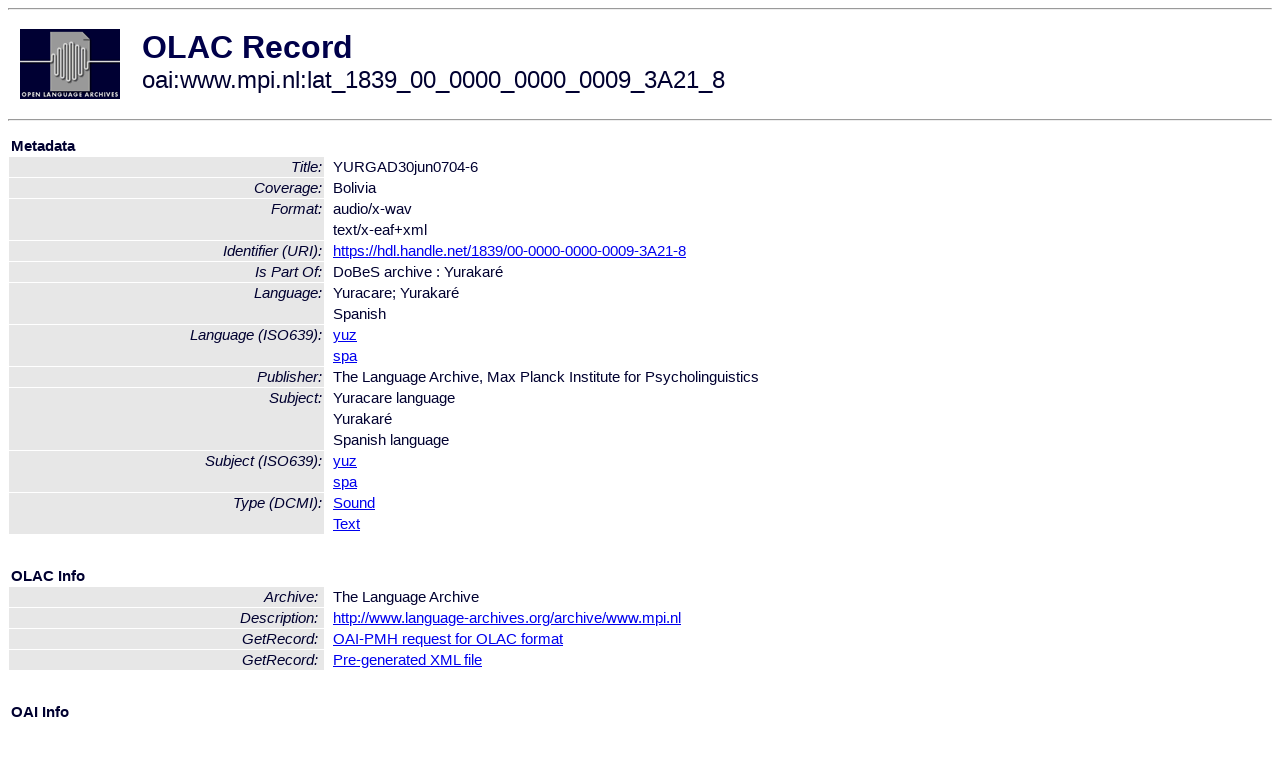

--- FILE ---
content_type: text/html
request_url: http://www.language-archives.org/item/oai:www.mpi.nl:lat_1839_00_0000_0000_0009_3A21_8
body_size: 1601
content:
<HTML>
<HEAD>
<TITLE>OLAC Record: YURGAD30jun0704-6</TITLE>
<script type="text/javascript" src="/js/gatrack.js"></script>
<LINK REL="stylesheet" TYPE="text/css" HREF="/olac.css">
<meta http-equiv="Content-Type" content="text/html; charset=UTF-8">
<meta name="DC.Title" content="YURGAD30jun0704-6">
<meta name="DC.Coverage" content="Bolivia">
<meta name="DC.Format" content="audio/x-wav">
<meta name="DC.Format" content="text/x-eaf+xml">
<meta name="DC.Identifier" content="[URI] https://hdl.handle.net/1839/00-0000-0000-0009-3A21-8">
<meta name="DC.Language" content="[language = yuz] Yurakaré">
<meta name="DC.Language" content="[language = spa] Spanish">
<meta name="DC.Publisher" content="The Language Archive, Max Planck Institute for Psycholinguistics">
<meta name="DC.Relation" content="DoBeS archive : Yurakaré [Is Part Of]">
<meta name="DC.Subject" content="[language = yuz] Yurakaré">
<meta name="DC.Subject" content="[language = spa] Spanish">
<meta name="DC.Type" content="[DCMIType] Sound">
<meta name="DC.Type" content="[DCMIType] Text">
<style>
.lookup {width: 25%;}
.lookuptable {width: 100%;}
</style>
</HEAD>

<BODY>
<HR>
<TABLE CELLPADDING="10">
<TR>
<TD> <A HREF="/"><IMG SRC="/images/olac100.gif"
BORDER="0"></A></TD>
<TD><span style="color:#00004a; font-size:24pt; font-weight:bold"
>OLAC Record</span><br/><span style="font-size:18pt"
>oai:www.mpi.nl:lat_1839_00_0000_0000_0009_3A21_8</span></FONT></H1></TD>
</TR>
</TABLE>
<HR>

<p><table class=lookuptable cellspacing=1 cellpadding=2 border=0>
<tr><td colspan=3><b>Metadata</b></td></tr>
<tr><td class=lookup ><i>Title:</i></td><td></td><td>YURGAD30jun0704-6</td></tr>
<tr><td class=lookup ><i>Coverage:</i></td><td></td><td>Bolivia</td></tr>
<tr><td class=lookup rowspan=2><i>Format:</i></td><td></td><td>audio/x-wav</td></tr>
<tr><td></td><td>text/x-eaf+xml</td></tr>
<tr><td class=lookup ><i>Identifier (URI):</i></td><td></td><td><a href="https://hdl.handle.net/1839/00-0000-0000-0009-3A21-8" onClick="_gaq.push(['_trackPageview', '/archive_item_clicks/www.mpi.nl']);">https://hdl.handle.net/1839/00-0000-0000-0009-3A21-8</a></td></tr>
<tr><td class=lookup ><i>Is Part Of:</i></td><td></td><td>DoBeS archive : Yurakaré</td></tr>
<tr><td class=lookup rowspan=2><i>Language:</i></td><td></td><td>Yuracare; Yurakaré</td></tr>
<tr><td></td><td>Spanish</td></tr>
<tr><td class=lookup rowspan=2><i>Language (ISO639):</i></td><td></td><td><a href="/language/yuz">yuz</a></td></tr>
<tr><td></td><td><a href="/language/spa">spa</a></td></tr>
<tr><td class=lookup ><i>Publisher:</i></td><td></td><td>The Language Archive, Max Planck Institute for Psycholinguistics</td></tr>
<tr><td class=lookup rowspan=3><i>Subject:</i></td><td></td><td>Yuracare language</td></tr>
<tr><td></td><td>Yurakaré</td></tr>
<tr><td></td><td>Spanish language</td></tr>
<tr><td class=lookup rowspan=2><i>Subject (ISO639):</i></td><td></td><td><a href="/language/yuz">yuz</a></td></tr>
<tr><td></td><td><a href="/language/spa">spa</a></td></tr>
<tr><td class=lookup rowspan=2><i>Type (DCMI):</i></td><td></td><td><a href="/search?q=dcmi_Sound&a=---+all+archives+">Sound</a></td></tr>
<tr><td></td><td><a href="/search?q=dcmi_Text&a=---+all+archives+">Text</a></td></tr>
<tr>
  <td colspan=3><br><p><b>OLAC Info</b></td>
</tr>
<tr>
  <td class=lookup><i>Archive:&nbsp;</i></td>
  <td></td>
  <td>The Language Archive</td>
</tr>
<tr>
  <td class=lookup><i>Description:&nbsp;</i></td>
  <td></td>
  <td><a href="/archive/www.mpi.nl">http://www.language-archives.org/archive/www.mpi.nl</a></td>
</tr>
<tr>
  <td class=lookup><i>GetRecord:&nbsp;</i></td>
  <td></td>
  <td><a href="/cgi-bin/olaca3.pl?verb=GetRecord&identifier=oai:www.mpi.nl:lat_1839_00_0000_0000_0009_3A21_8&metadataPrefix=olac">OAI-PMH request for OLAC format</a></td>
</tr>
<tr>
  <td class=lookup><i>GetRecord:&nbsp;</i></td>
  <td></td>
  <td><a href="/static-records/oai:www.mpi.nl:lat_1839_00_0000_0000_0009_3A21_8.xml">Pre-generated XML file</td><tr>
  <td colspan=3><br><p><b>OAI Info</b></td>
</tr>
<tr>
  <td class=lookup><i>OaiIdentifier:&nbsp;</i></td>
  <td></td>
  <td><a href="/item/oai:www.mpi.nl:lat_1839_00_0000_0000_0009_3A21_8">oai:www.mpi.nl:lat_1839_00_0000_0000_0009_3A21_8</a></td>
</tr>
<tr>
  <td class=lookup><i>DateStamp:&nbsp;</i></td>
  <td></td><td>2018-04-05</td>
</tr>
<tr>
  <td class=lookup><i>GetRecord:&nbsp;</i></td>
  <td></td>
  <td><a href="/cgi-bin/olaca3.pl?verb=GetRecord&identifier=oai:www.mpi.nl:lat_1839_00_0000_0000_0009_3A21_8&metadataPrefix=oai_dc">OAI-PMH request for simple DC format</a></td>
</tr><tr><td colspan=3><br><p><b>Search Info</b></td></tr><tr><td class=lookup><i>Citation:&nbsp;</i></td><td></td><td>n.a. n.d. DoBeS archive : Yurakaré.
</td></tr><tr><td class=lookup><i>Terms:&nbsp;</i></td><td></td><td>area_Americas area_Europe country_BO country_ES dcmi_Sound dcmi_Text iso639_spa iso639_yuz</td></tr><tr><td colspan=3><br><p><b>Inferred Metadata</b></td></tr><tr><td class="lookup"><i>Country:&nbsp;</i></td><td></td><td><a href="/search?q=country_BO&a=---+all+archives+">Bolivia</a><a href="/search?q=country_ES&a=---+all+archives+">Spain</a></tr><tr><td class="lookup"><i>Area:&nbsp;</i></td><td></td><td><a href="/search?q=area_Americas&a=---+all+archives+">Americas</a><a href="/search?q=area_Europe&a=---+all+archives+">Europe</a></tr></table>
<script type="text/javascript">
_gaq.push(['_trackPageview', '/item/']);
_gaq.push(['_trackPageview',
           '/archive_item_hits/www.mpi.nl']);
</script>
<hr>
<div class="timestamp">
http://www.language-archives.org/item.php/oai:www.mpi.nl:lat_1839_00_0000_0000_0009_3A21_8<br>
Up-to-date as of: Thu Jan 9 9:31:42 EST 2020</div>

</BODY>
</HTML>
